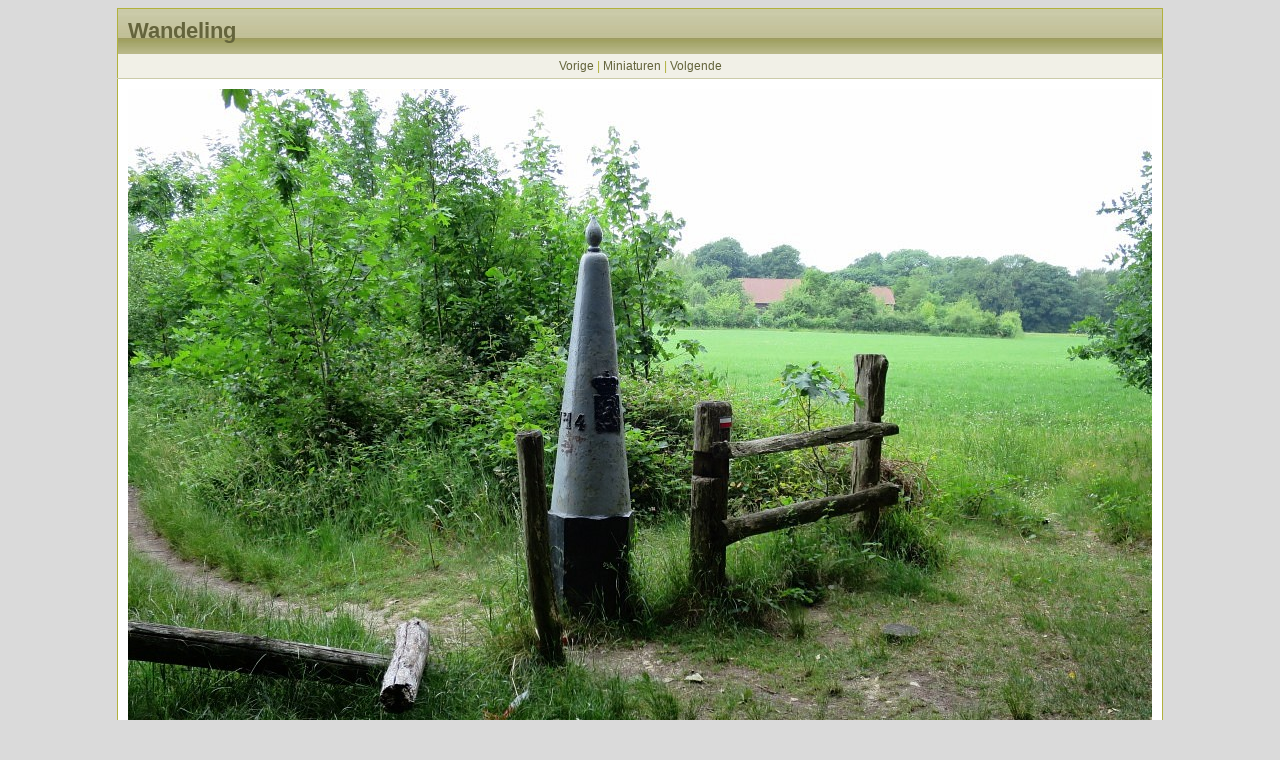

--- FILE ---
content_type: text/html
request_url: https://www.grenspalen.nl/benl-dagtochten/2017-06-17-webpage/original/IMG_9090.html
body_size: 477
content:
<!DOCTYPE HTML PUBLIC "-//W3C//DTD HTML 4.01//EN"
 "http://www.w3.org/TR/html4/strict.dtd">
<html>
  <head>
    <meta name="GENERATOR" content="XnView">
    <meta http-equiv="Content-Type" content="text/html; charset=utf-8">
    <meta http-equiv="Content-Language" content="en-us">
    <title>IMG_9090.jpg</title>
    <link rel="stylesheet" type="text/css" href="../nav/style.css">
  </head>
  <body>
    <table border="0" cellspacing="0" cellpadding="0" class="container">
      <tr>
        <td>
        <table cellspacing="0" cellpadding="0" class="outertable">
          <tr>
            <th class="header">Wandeling</th>
          </tr>
          <tr>
            <td class="navi"><a href="IMG_9089.html">Vorige</a> | <a href="../thumb.html">Miniaturen</a> | <a href="IMG_9091.html">Volgende</a></td>
          </tr>
          <tr>
            <td class="content"><img src="IMG_9090.jpg" width="1024" height="681" alt="IMG_9090.jpg" title="IMG_9090.jpg"></td>
          </tr>
          <tr>
            <td class="desc">2017-06-17 - 10:35:22 (IMG_9090)</td>
          </tr>
        </table>
        </td>
      </tr>
      <tr>
        <td class="footer">Deze pagina is gemaakt door <a href="http://www.xnview.com">XnView</a></td>
      </tr>
    </table>
  </body>
</html>
